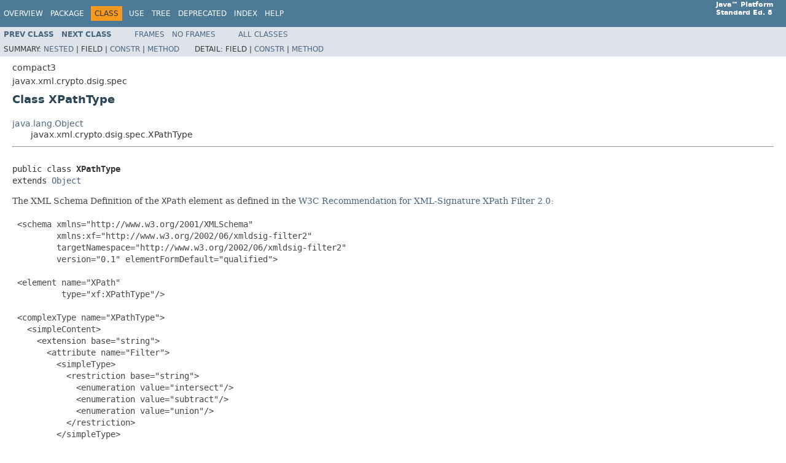

--- FILE ---
content_type: text/html; charset=UTF-8
request_url: http://ld2015.scusa.lsu.edu/java/8-docs/api/javax/xml/crypto/dsig/spec/XPathType.html
body_size: 20620
content:
<!DOCTYPE HTML PUBLIC "-//W3C//DTD HTML 4.01 Transitional//EN" "http://www.w3.org/TR/html4/loose.dtd">
<!-- NewPage -->
<html lang="en">
<head>
<!-- Generated by javadoc (1.8.0_65) on Tue Oct 06 17:23:50 PDT 2015 -->
<title>XPathType (Java Platform SE 8 )</title>
<meta name="date" content="2015-10-06">
<meta name="keywords" content="javax.xml.crypto.dsig.spec.XPathType class">
<meta name="keywords" content="getExpression()">
<meta name="keywords" content="getFilter()">
<meta name="keywords" content="getNamespaceMap()">
<link rel="stylesheet" type="text/css" href="../../../../../stylesheet.css" title="Style">
<script type="text/javascript" src="../../../../../script.js"></script>
</head>
<body>
<script type="text/javascript"><!--
    try {
        if (location.href.indexOf('is-external=true') == -1) {
            parent.document.title="XPathType (Java Platform SE 8 )";
        }
    }
    catch(err) {
    }
//-->
var methods = {"i0":10,"i1":10,"i2":10};
var tabs = {65535:["t0","All Methods"],2:["t2","Instance Methods"],8:["t4","Concrete Methods"]};
var altColor = "altColor";
var rowColor = "rowColor";
var tableTab = "tableTab";
var activeTableTab = "activeTableTab";
</script>
<noscript>
<div>JavaScript is disabled on your browser.</div>
</noscript>
<!-- ========= START OF TOP NAVBAR ======= -->
<div class="topNav"><a name="navbar.top">
<!--   -->
</a>
<div class="skipNav"><a href="#skip.navbar.top" title="Skip navigation links">Skip navigation links</a></div>
<a name="navbar.top.firstrow">
<!--   -->
</a>
<ul class="navList" title="Navigation">
<li><a href="../../../../../overview-summary.html">Overview</a></li>
<li><a href="package-summary.html">Package</a></li>
<li class="navBarCell1Rev">Class</li>
<li><a href="class-use/XPathType.html">Use</a></li>
<li><a href="package-tree.html">Tree</a></li>
<li><a href="../../../../../deprecated-list.html">Deprecated</a></li>
<li><a href="../../../../../index-files/index-1.html">Index</a></li>
<li><a href="../../../../../help-doc.html">Help</a></li>
</ul>
<div class="aboutLanguage"><strong>Java&trade;&nbsp;Platform<br>Standard&nbsp;Ed.&nbsp;8</strong></div>
</div>
<div class="subNav">
<ul class="navList">
<li><a href="../../../../../javax/xml/crypto/dsig/spec/XPathFilterParameterSpec.html" title="class in javax.xml.crypto.dsig.spec"><span class="typeNameLink">Prev&nbsp;Class</span></a></li>
<li><a href="../../../../../javax/xml/crypto/dsig/spec/XPathType.Filter.html" title="class in javax.xml.crypto.dsig.spec"><span class="typeNameLink">Next&nbsp;Class</span></a></li>
</ul>
<ul class="navList">
<li><a href="../../../../../index.html?javax/xml/crypto/dsig/spec/XPathType.html" target="_top">Frames</a></li>
<li><a href="XPathType.html" target="_top">No&nbsp;Frames</a></li>
</ul>
<ul class="navList" id="allclasses_navbar_top">
<li><a href="../../../../../allclasses-noframe.html">All&nbsp;Classes</a></li>
</ul>
<div>
<script type="text/javascript"><!--
  allClassesLink = document.getElementById("allclasses_navbar_top");
  if(window==top) {
    allClassesLink.style.display = "block";
  }
  else {
    allClassesLink.style.display = "none";
  }
  //-->
</script>
</div>
<div>
<ul class="subNavList">
<li>Summary:&nbsp;</li>
<li><a href="#nested.class.summary">Nested</a>&nbsp;|&nbsp;</li>
<li>Field&nbsp;|&nbsp;</li>
<li><a href="#constructor.summary">Constr</a>&nbsp;|&nbsp;</li>
<li><a href="#method.summary">Method</a></li>
</ul>
<ul class="subNavList">
<li>Detail:&nbsp;</li>
<li>Field&nbsp;|&nbsp;</li>
<li><a href="#constructor.detail">Constr</a>&nbsp;|&nbsp;</li>
<li><a href="#method.detail">Method</a></li>
</ul>
</div>
<a name="skip.navbar.top">
<!--   -->
</a></div>
<!-- ========= END OF TOP NAVBAR ========= -->
<!-- ======== START OF CLASS DATA ======== -->
<div class="header">
<div class="subTitle">compact3</div>
<div class="subTitle">javax.xml.crypto.dsig.spec</div>
<h2 title="Class XPathType" class="title">Class XPathType</h2>
</div>
<div class="contentContainer">
<ul class="inheritance">
<li><a href="../../../../../java/lang/Object.html" title="class in java.lang">java.lang.Object</a></li>
<li>
<ul class="inheritance">
<li>javax.xml.crypto.dsig.spec.XPathType</li>
</ul>
</li>
</ul>
<div class="description">
<ul class="blockList">
<li class="blockList">
<hr>
<br>
<pre>public class <span class="typeNameLabel">XPathType</span>
extends <a href="../../../../../java/lang/Object.html" title="class in java.lang">Object</a></pre>
<div class="block">The XML Schema Definition of the <code>XPath</code> element as defined in the
 <a href="http://www.w3.org/TR/xmldsig-filter2">
 W3C Recommendation for XML-Signature XPath Filter 2.0</a>:
 <pre><code>
 &lt;schema xmlns="http://www.w3.org/2001/XMLSchema"
         xmlns:xf="http://www.w3.org/2002/06/xmldsig-filter2"
         targetNamespace="http://www.w3.org/2002/06/xmldsig-filter2"
         version="0.1" elementFormDefault="qualified"&gt;

 &lt;element name="XPath"
          type="xf:XPathType"/&gt;

 &lt;complexType name="XPathType"&gt;
   &lt;simpleContent&gt;
     &lt;extension base="string"&gt;
       &lt;attribute name="Filter"&gt;
         &lt;simpleType&gt;
           &lt;restriction base="string"&gt;
             &lt;enumeration value="intersect"/&gt;
             &lt;enumeration value="subtract"/&gt;
             &lt;enumeration value="union"/&gt;
           &lt;/restriction&gt;
         &lt;/simpleType&gt;
       &lt;/attribute&gt;
     &lt;/extension&gt;
   &lt;/simpleContent&gt;
 &lt;/complexType&gt;
 </code></pre></div>
<dl>
<dt><span class="simpleTagLabel">Since:</span></dt>
<dd>1.6</dd>
<dt><span class="seeLabel">See Also:</span></dt>
<dd><a href="../../../../../javax/xml/crypto/dsig/spec/XPathFilter2ParameterSpec.html" title="class in javax.xml.crypto.dsig.spec"><code>XPathFilter2ParameterSpec</code></a></dd>
</dl>
</li>
</ul>
</div>
<div class="summary">
<ul class="blockList">
<li class="blockList">
<!-- ======== NESTED CLASS SUMMARY ======== -->
<ul class="blockList">
<li class="blockList"><a name="nested.class.summary">
<!--   -->
</a>
<h3>Nested Class Summary</h3>
<table class="memberSummary" border="0" cellpadding="3" cellspacing="0" summary="Nested Class Summary table, listing nested classes, and an explanation">
<caption><span>Nested Classes</span><span class="tabEnd">&nbsp;</span></caption>
<tr>
<th class="colFirst" scope="col">Modifier and Type</th>
<th class="colLast" scope="col">Class and Description</th>
</tr>
<tr class="altColor">
<td class="colFirst"><code>static class&nbsp;</code></td>
<td class="colLast"><code><span class="memberNameLink"><a href="../../../../../javax/xml/crypto/dsig/spec/XPathType.Filter.html" title="class in javax.xml.crypto.dsig.spec">XPathType.Filter</a></span></code>
<div class="block">Represents the filter set operation.</div>
</td>
</tr>
</table>
</li>
</ul>
<!-- ======== CONSTRUCTOR SUMMARY ======== -->
<ul class="blockList">
<li class="blockList"><a name="constructor.summary">
<!--   -->
</a>
<h3>Constructor Summary</h3>
<table class="memberSummary" border="0" cellpadding="3" cellspacing="0" summary="Constructor Summary table, listing constructors, and an explanation">
<caption><span>Constructors</span><span class="tabEnd">&nbsp;</span></caption>
<tr>
<th class="colOne" scope="col">Constructor and Description</th>
</tr>
<tr class="altColor">
<td class="colOne"><code><span class="memberNameLink"><a href="../../../../../javax/xml/crypto/dsig/spec/XPathType.html#XPathType-java.lang.String-javax.xml.crypto.dsig.spec.XPathType.Filter-">XPathType</a></span>(<a href="../../../../../java/lang/String.html" title="class in java.lang">String</a>&nbsp;expression,
         <a href="../../../../../javax/xml/crypto/dsig/spec/XPathType.Filter.html" title="class in javax.xml.crypto.dsig.spec">XPathType.Filter</a>&nbsp;filter)</code>
<div class="block">Creates an <code>XPathType</code> instance with the specified XPath
 expression and filter.</div>
</td>
</tr>
<tr class="rowColor">
<td class="colOne"><code><span class="memberNameLink"><a href="../../../../../javax/xml/crypto/dsig/spec/XPathType.html#XPathType-java.lang.String-javax.xml.crypto.dsig.spec.XPathType.Filter-java.util.Map-">XPathType</a></span>(<a href="../../../../../java/lang/String.html" title="class in java.lang">String</a>&nbsp;expression,
         <a href="../../../../../javax/xml/crypto/dsig/spec/XPathType.Filter.html" title="class in javax.xml.crypto.dsig.spec">XPathType.Filter</a>&nbsp;filter,
         <a href="../../../../../java/util/Map.html" title="interface in java.util">Map</a>&nbsp;namespaceMap)</code>
<div class="block">Creates an <code>XPathType</code> instance with the specified XPath
 expression, filter, and namespace map.</div>
</td>
</tr>
</table>
</li>
</ul>
<!-- ========== METHOD SUMMARY =========== -->
<ul class="blockList">
<li class="blockList"><a name="method.summary">
<!--   -->
</a>
<h3>Method Summary</h3>
<table class="memberSummary" border="0" cellpadding="3" cellspacing="0" summary="Method Summary table, listing methods, and an explanation">
<caption><span id="t0" class="activeTableTab"><span>All Methods</span><span class="tabEnd">&nbsp;</span></span><span id="t2" class="tableTab"><span><a href="javascript:show(2);">Instance Methods</a></span><span class="tabEnd">&nbsp;</span></span><span id="t4" class="tableTab"><span><a href="javascript:show(8);">Concrete Methods</a></span><span class="tabEnd">&nbsp;</span></span></caption>
<tr>
<th class="colFirst" scope="col">Modifier and Type</th>
<th class="colLast" scope="col">Method and Description</th>
</tr>
<tr id="i0" class="altColor">
<td class="colFirst"><code><a href="../../../../../java/lang/String.html" title="class in java.lang">String</a></code></td>
<td class="colLast"><code><span class="memberNameLink"><a href="../../../../../javax/xml/crypto/dsig/spec/XPathType.html#getExpression--">getExpression</a></span>()</code>
<div class="block">Returns the XPath expression to be evaluated.</div>
</td>
</tr>
<tr id="i1" class="rowColor">
<td class="colFirst"><code><a href="../../../../../javax/xml/crypto/dsig/spec/XPathType.Filter.html" title="class in javax.xml.crypto.dsig.spec">XPathType.Filter</a></code></td>
<td class="colLast"><code><span class="memberNameLink"><a href="../../../../../javax/xml/crypto/dsig/spec/XPathType.html#getFilter--">getFilter</a></span>()</code>
<div class="block">Returns the filter operation.</div>
</td>
</tr>
<tr id="i2" class="altColor">
<td class="colFirst"><code><a href="../../../../../java/util/Map.html" title="interface in java.util">Map</a></code></td>
<td class="colLast"><code><span class="memberNameLink"><a href="../../../../../javax/xml/crypto/dsig/spec/XPathType.html#getNamespaceMap--">getNamespaceMap</a></span>()</code>
<div class="block">Returns a map of namespace prefixes.</div>
</td>
</tr>
</table>
<ul class="blockList">
<li class="blockList"><a name="methods.inherited.from.class.java.lang.Object">
<!--   -->
</a>
<h3>Methods inherited from class&nbsp;java.lang.<a href="../../../../../java/lang/Object.html" title="class in java.lang">Object</a></h3>
<code><a href="../../../../../java/lang/Object.html#clone--">clone</a>, <a href="../../../../../java/lang/Object.html#equals-java.lang.Object-">equals</a>, <a href="../../../../../java/lang/Object.html#finalize--">finalize</a>, <a href="../../../../../java/lang/Object.html#getClass--">getClass</a>, <a href="../../../../../java/lang/Object.html#hashCode--">hashCode</a>, <a href="../../../../../java/lang/Object.html#notify--">notify</a>, <a href="../../../../../java/lang/Object.html#notifyAll--">notifyAll</a>, <a href="../../../../../java/lang/Object.html#toString--">toString</a>, <a href="../../../../../java/lang/Object.html#wait--">wait</a>, <a href="../../../../../java/lang/Object.html#wait-long-">wait</a>, <a href="../../../../../java/lang/Object.html#wait-long-int-">wait</a></code></li>
</ul>
</li>
</ul>
</li>
</ul>
</div>
<div class="details">
<ul class="blockList">
<li class="blockList">
<!-- ========= CONSTRUCTOR DETAIL ======== -->
<ul class="blockList">
<li class="blockList"><a name="constructor.detail">
<!--   -->
</a>
<h3>Constructor Detail</h3>
<a name="XPathType-java.lang.String-javax.xml.crypto.dsig.spec.XPathType.Filter-">
<!--   -->
</a>
<ul class="blockList">
<li class="blockList">
<h4>XPathType</h4>
<pre>public&nbsp;XPathType(<a href="../../../../../java/lang/String.html" title="class in java.lang">String</a>&nbsp;expression,
                 <a href="../../../../../javax/xml/crypto/dsig/spec/XPathType.Filter.html" title="class in javax.xml.crypto.dsig.spec">XPathType.Filter</a>&nbsp;filter)</pre>
<div class="block">Creates an <code>XPathType</code> instance with the specified XPath
 expression and filter.</div>
<dl>
<dt><span class="paramLabel">Parameters:</span></dt>
<dd><code>expression</code> - the XPath expression to be evaluated</dd>
<dd><code>filter</code> - the filter operation (<a href="../../../../../javax/xml/crypto/dsig/spec/XPathType.Filter.html#INTERSECT"><code>XPathType.Filter.INTERSECT</code></a>,
    <a href="../../../../../javax/xml/crypto/dsig/spec/XPathType.Filter.html#SUBTRACT"><code>XPathType.Filter.SUBTRACT</code></a>, or <a href="../../../../../javax/xml/crypto/dsig/spec/XPathType.Filter.html#UNION"><code>XPathType.Filter.UNION</code></a>)</dd>
<dt><span class="throwsLabel">Throws:</span></dt>
<dd><code><a href="../../../../../java/lang/NullPointerException.html" title="class in java.lang">NullPointerException</a></code> - if <code>expression</code> or
    <code>filter</code> is <code>null</code></dd>
</dl>
</li>
</ul>
<a name="XPathType-java.lang.String-javax.xml.crypto.dsig.spec.XPathType.Filter-java.util.Map-">
<!--   -->
</a>
<ul class="blockListLast">
<li class="blockList">
<h4>XPathType</h4>
<pre>public&nbsp;XPathType(<a href="../../../../../java/lang/String.html" title="class in java.lang">String</a>&nbsp;expression,
                 <a href="../../../../../javax/xml/crypto/dsig/spec/XPathType.Filter.html" title="class in javax.xml.crypto.dsig.spec">XPathType.Filter</a>&nbsp;filter,
                 <a href="../../../../../java/util/Map.html" title="interface in java.util">Map</a>&nbsp;namespaceMap)</pre>
<div class="block">Creates an <code>XPathType</code> instance with the specified XPath
 expression, filter, and namespace map. The map is copied to protect
 against subsequent modification.</div>
<dl>
<dt><span class="paramLabel">Parameters:</span></dt>
<dd><code>expression</code> - the XPath expression to be evaluated</dd>
<dd><code>filter</code> - the filter operation (<a href="../../../../../javax/xml/crypto/dsig/spec/XPathType.Filter.html#INTERSECT"><code>XPathType.Filter.INTERSECT</code></a>,
    <a href="../../../../../javax/xml/crypto/dsig/spec/XPathType.Filter.html#SUBTRACT"><code>XPathType.Filter.SUBTRACT</code></a>, or <a href="../../../../../javax/xml/crypto/dsig/spec/XPathType.Filter.html#UNION"><code>XPathType.Filter.UNION</code></a>)</dd>
<dd><code>namespaceMap</code> - the map of namespace prefixes. Each key is a
    namespace prefix <code>String</code> that maps to a corresponding
    namespace URI <code>String</code>.</dd>
<dt><span class="throwsLabel">Throws:</span></dt>
<dd><code><a href="../../../../../java/lang/NullPointerException.html" title="class in java.lang">NullPointerException</a></code> - if <code>expression</code>,
    <code>filter</code> or <code>namespaceMap</code> are
    <code>null</code></dd>
<dd><code><a href="../../../../../java/lang/ClassCastException.html" title="class in java.lang">ClassCastException</a></code> - if any of the map's keys or entries are
    not of type <code>String</code></dd>
</dl>
</li>
</ul>
</li>
</ul>
<!-- ============ METHOD DETAIL ========== -->
<ul class="blockList">
<li class="blockList"><a name="method.detail">
<!--   -->
</a>
<h3>Method Detail</h3>
<a name="getExpression--">
<!--   -->
</a>
<ul class="blockList">
<li class="blockList">
<h4>getExpression</h4>
<pre>public&nbsp;<a href="../../../../../java/lang/String.html" title="class in java.lang">String</a>&nbsp;getExpression()</pre>
<div class="block">Returns the XPath expression to be evaluated.</div>
<dl>
<dt><span class="returnLabel">Returns:</span></dt>
<dd>the XPath expression to be evaluated</dd>
</dl>
</li>
</ul>
<a name="getFilter--">
<!--   -->
</a>
<ul class="blockList">
<li class="blockList">
<h4>getFilter</h4>
<pre>public&nbsp;<a href="../../../../../javax/xml/crypto/dsig/spec/XPathType.Filter.html" title="class in javax.xml.crypto.dsig.spec">XPathType.Filter</a>&nbsp;getFilter()</pre>
<div class="block">Returns the filter operation.</div>
<dl>
<dt><span class="returnLabel">Returns:</span></dt>
<dd>the filter operation</dd>
</dl>
</li>
</ul>
<a name="getNamespaceMap--">
<!--   -->
</a>
<ul class="blockListLast">
<li class="blockList">
<h4>getNamespaceMap</h4>
<pre>public&nbsp;<a href="../../../../../java/util/Map.html" title="interface in java.util">Map</a>&nbsp;getNamespaceMap()</pre>
<div class="block">Returns a map of namespace prefixes. Each key is a namespace prefix
 <code>String</code> that maps to a corresponding namespace URI
 <code>String</code>.
 <p>
 This implementation returns an <a href="../../../../../java/util/Collections.html#unmodifiableMap-java.util.Map-"><code>unmodifiable map</code></a>.</div>
<dl>
<dt><span class="returnLabel">Returns:</span></dt>
<dd>a <code>Map</code> of namespace prefixes to namespace URIs
    (may be empty, but never <code>null</code>)</dd>
</dl>
</li>
</ul>
</li>
</ul>
</li>
</ul>
</div>
</div>
<!-- ========= END OF CLASS DATA ========= -->
<!-- ======= START OF BOTTOM NAVBAR ====== -->
<div class="bottomNav"><a name="navbar.bottom">
<!--   -->
</a>
<div class="skipNav"><a href="#skip.navbar.bottom" title="Skip navigation links">Skip navigation links</a></div>
<a name="navbar.bottom.firstrow">
<!--   -->
</a>
<ul class="navList" title="Navigation">
<li><a href="../../../../../overview-summary.html">Overview</a></li>
<li><a href="package-summary.html">Package</a></li>
<li class="navBarCell1Rev">Class</li>
<li><a href="class-use/XPathType.html">Use</a></li>
<li><a href="package-tree.html">Tree</a></li>
<li><a href="../../../../../deprecated-list.html">Deprecated</a></li>
<li><a href="../../../../../index-files/index-1.html">Index</a></li>
<li><a href="../../../../../help-doc.html">Help</a></li>
</ul>
<div class="aboutLanguage"><strong>Java&trade;&nbsp;Platform<br>Standard&nbsp;Ed.&nbsp;8</strong></div>
</div>
<div class="subNav">
<ul class="navList">
<li><a href="../../../../../javax/xml/crypto/dsig/spec/XPathFilterParameterSpec.html" title="class in javax.xml.crypto.dsig.spec"><span class="typeNameLink">Prev&nbsp;Class</span></a></li>
<li><a href="../../../../../javax/xml/crypto/dsig/spec/XPathType.Filter.html" title="class in javax.xml.crypto.dsig.spec"><span class="typeNameLink">Next&nbsp;Class</span></a></li>
</ul>
<ul class="navList">
<li><a href="../../../../../index.html?javax/xml/crypto/dsig/spec/XPathType.html" target="_top">Frames</a></li>
<li><a href="XPathType.html" target="_top">No&nbsp;Frames</a></li>
</ul>
<ul class="navList" id="allclasses_navbar_bottom">
<li><a href="../../../../../allclasses-noframe.html">All&nbsp;Classes</a></li>
</ul>
<div>
<script type="text/javascript"><!--
  allClassesLink = document.getElementById("allclasses_navbar_bottom");
  if(window==top) {
    allClassesLink.style.display = "block";
  }
  else {
    allClassesLink.style.display = "none";
  }
  //-->
</script>
</div>
<div>
<ul class="subNavList">
<li>Summary:&nbsp;</li>
<li><a href="#nested.class.summary">Nested</a>&nbsp;|&nbsp;</li>
<li>Field&nbsp;|&nbsp;</li>
<li><a href="#constructor.summary">Constr</a>&nbsp;|&nbsp;</li>
<li><a href="#method.summary">Method</a></li>
</ul>
<ul class="subNavList">
<li>Detail:&nbsp;</li>
<li>Field&nbsp;|&nbsp;</li>
<li><a href="#constructor.detail">Constr</a>&nbsp;|&nbsp;</li>
<li><a href="#method.detail">Method</a></li>
</ul>
</div>
<a name="skip.navbar.bottom">
<!--   -->
</a></div>
<!-- ======== END OF BOTTOM NAVBAR ======= -->
<p class="legalCopy"><small><font size="-1"> <a href="http://bugreport.sun.com/bugreport/">Submit a bug or feature</a> <br>For further API reference and developer documentation, see <a href="https://docs.oracle.com/javase/8/docs/index.html" target="_blank">Java SE Documentation</a>. That documentation contains more detailed, developer-targeted descriptions, with conceptual overviews, definitions of terms, workarounds, and working code examples.<br> <a href="../../../../../../legal/cpyr.html">Copyright</a> &#x00a9; 1993, 2015, Oracle and/or its affiliates.  All rights reserved. </font></small></p>
</body>
</html>
